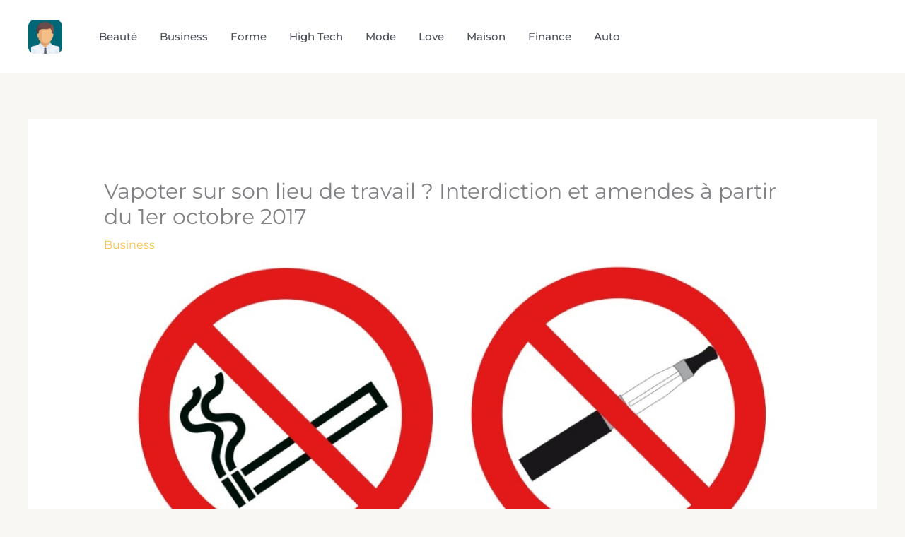

--- FILE ---
content_type: text/javascript; charset=utf-8
request_url: https://www.mondandy.fr/wp-content/cache/min/1/wp-content/uploads/uag-plugin/assets/5000/uag-js-5351.js?ver=1750632208
body_size: 202
content:
document.addEventListener("DOMContentLoaded",function(){window.addEventListener("DOMContentLoaded",function(){UAGBForms.init({"block_id":"d276cdda","reCaptchaEnable":!1,"reCaptchaType":"v2","reCaptchaSiteKeyV2":"","reCaptchaSecretKeyV2":"","reCaptchaSiteKeyV3":"","reCaptchaSecretKeyV3":"","afterSubmitToEmail":"abc@gmail.com","afterSubmitCcEmail":"","afterSubmitBccEmail":"","afterSubmitEmailSubject":"Soumission du formulaire","sendAfterSubmitEmail":!0,"confirmationType":"message","hidereCaptchaBatch":!1,"captchaMessage":"Veuillez remplir le captcha ci-dessus.","confirmationUrl":""},'.uagb-block-d276cdda',5351)});window.addEventListener("DOMContentLoaded",function(){UAGBForms.init({"block_id":"d276cdda","reCaptchaEnable":!1,"reCaptchaType":"v2","reCaptchaSiteKeyV2":"","reCaptchaSecretKeyV2":"","reCaptchaSiteKeyV3":"","reCaptchaSecretKeyV3":"","afterSubmitToEmail":"abc@gmail.com","afterSubmitCcEmail":"","afterSubmitBccEmail":"","afterSubmitEmailSubject":"Soumission du formulaire","sendAfterSubmitEmail":!0,"confirmationType":"message","hidereCaptchaBatch":!1,"captchaMessage":"Veuillez remplir le captcha ci-dessus.","confirmationUrl":""},'.uagb-block-d276cdda',5351)})})